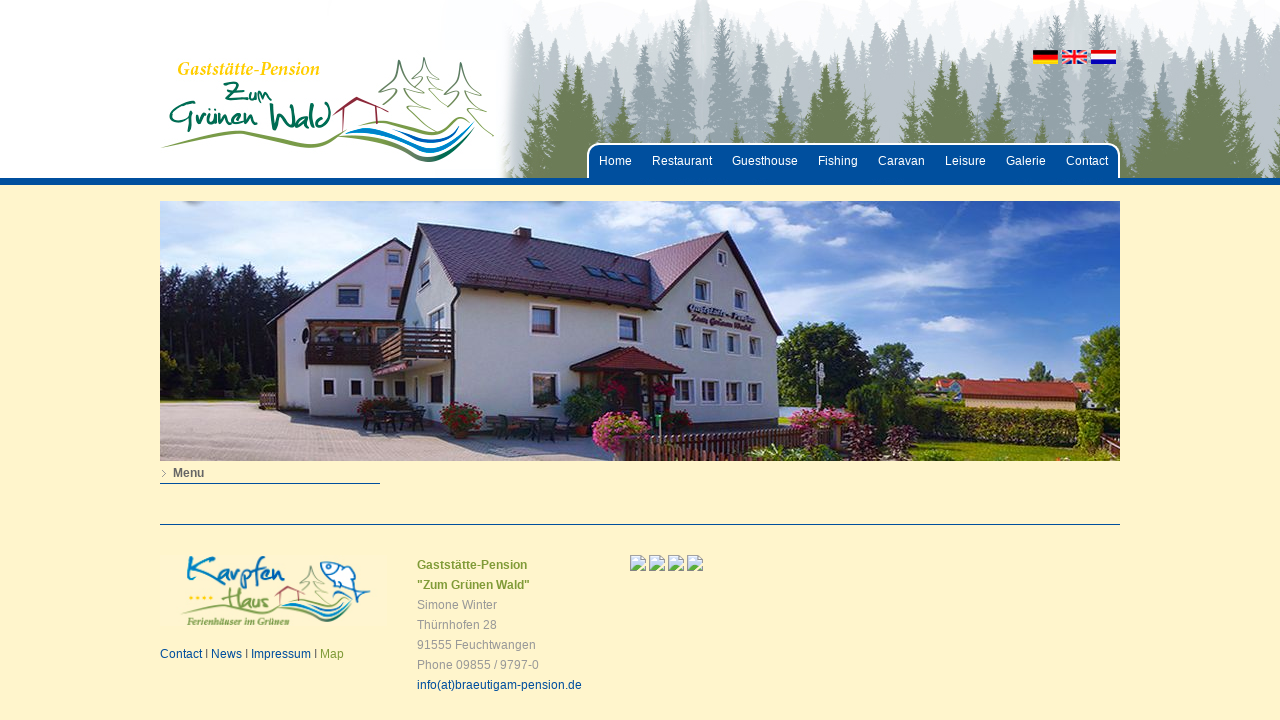

--- FILE ---
content_type: text/html; charset=UTF-8
request_url: https://www.braeutigam-pension.de/en/speisekarte.html
body_size: 13250
content:
<!DOCTYPE html>
<html lang="en">
<head>

      <meta charset="UTF-8">
    <title>Menu - Gaststätte-Pension &#34;Zum Grünen Wald&#34; in Feuchtwangen</title>
    <base href="https://www.braeutigam-pension.de/">

          <meta name="robots" content="index,follow">
      <meta name="description" content="">
      <meta name="generator" content="Contao Open Source CMS">
    
    
    <meta name="viewport" content="width=device-width,initial-scale=1.0">
    <style>#left{width:220px;right:220px}#container{padding-left:220px}</style>
    <link rel="stylesheet" href="assets/css/layout.min.css,responsive.min.css,grid.min.css,reset.min.css,for...-5dc2a598.css">        <script src="assets/js/jquery.min.js-c31f118d.js"></script><link rel="alternate" hreflang="de" href="https://www.braeutigam-pension.de/de/speisekarte.html">
<link rel="alternate" hreflang="x-default" href="https://www.braeutigam-pension.de/de/speisekarte.html">
<link rel="alternate" hreflang="en" href="https://www.braeutigam-pension.de/en/speisekarte.html">
<link rel="alternate" hreflang="nl" href="https://www.braeutigam-pension.de/nl/cafe-restaurant/menu.html">

<script>
  (function(i,s,o,g,r,a,m){i['GoogleAnalyticsObject']=r;i[r]=i[r]||function(){(i[r].q=i[r].q||[]).push(arguments)},i[r].l=1*new Date();a=s.createElement(o),m=s.getElementsByTagName(o)[0];a.async=1;a.src=g;m.parentNode.insertBefore(a,m)})(window,document,'script','https://www.google-analytics.com/analytics.js','ga');
  ga('create', 'UA-48590354-2', 'auto');
      ga('set', 'anonymizeIp', true);
    ga('send', 'pageview');
</script>

<meta name="google-site-verification" content="e1CfERXwB0DfiZgsokOWCdJpdWM-QAJaqHa8tOMEjgA" />
<link rel="icon" type="image/png" href="files/karpfenhaus/favicon/favicon_pension.png" />
<link rel="shortcut icon"  type="image/png" href="files/krapfenhaus/favicon/favicon_pension.png" />
  
</head>
<body id="top">

      
    <div id="wrapper">

                        <header id="header">
            <div class="inside">
              
<a href="https://www.braeutigam-pension.de"><img src="files/karpfenhaus/logo/logo_pension.jpg"></img></a>
<!-- indexer::stop -->
<nav class="mod_navigation block">

  
  <a href="en/speisekarte.html#skipNavigation2" class="invisible">Skip navigation</a>

  
<ul class="level_1">
            <li class="start first"><a href="en/home.html" title="Herzlich Willkommen!" class="start first">Home</a></li>
                <li class="submenu trail"><a href="en/gaststaette.html" title="Herzlich willkommen in unserer Gaststätte und Pension &#34;Zum Grünen Wald&#34;." class="submenu trail" aria-haspopup="true">Restaurant</a>
<ul class="level_2">
            <li class="active first last"><strong class="active first last">Menu</strong></li>
      </ul>
</li>
                <li class="submenu"><a href="en/pension.html" title="Guesthouse" class="submenu" aria-haspopup="true">Guesthouse</a>
<ul class="level_2">
            <li class="first"><a href="en/preise.html" title="prices" class="first">prices</a></li>
                <li><a href="en/buchungsanfrage.html" title="Buchungsanfrage">RESERVATION / INGUIRY</a></li>
                <li class="last"><a href="en/ferienhaeuser.html" title="Holiday home" class="last">Holiday home</a></li>
      </ul>
</li>
                <li><a href="en/angler.html" title="Fishing">Fishing</a></li>
                <li><a href="en/wohnmobil.html" title="Caravan">Caravan</a></li>
                <li class="submenu"><a href="en/freizeit.html" title="Feuchtwangen Freizeit Angeln Wohnmobilstellplatz" class="submenu" aria-haspopup="true">Leisure</a>
<ul class="level_2">
            <li class="first"><a href="en/umgebung.html" title="Surrounding" class="first">Surrounding</a></li>
                <li class="last"><a href="en/angler-194.html" title="Fishing" class="last">Fishing</a></li>
      </ul>
</li>
                <li class="submenu"><a href="en/galerie.html" title="Galerie" class="submenu" aria-haspopup="true">Galerie</a>
<ul class="level_2">
            <li class="first"><a href="en/gaststube.html" title="Restaurant" class="first">Restaurant</a></li>
                <li><a href="en/pension-204.html" title="Guesthouse">Guesthouse</a></li>
                <li><a href="en/angler-205.html" title="Fishing">Fishing</a></li>
                <li><a href="en/umgebung-206.html" title="Surrounding">Surrounding</a></li>
                <li class="last"><a href="en/ferienhaeuser-207.html" title="Holiday home" class="last">Holiday home</a></li>
      </ul>
</li>
                <li class="submenu last"><a href="en/kontakt.html" title="Contact" class="submenu last" aria-haspopup="true">Contact</a>
<ul class="level_2">
            <li class="first"><a href="en/oeffnungszeiten-209.html" title="office hours" class="first">office hours</a></li>
                <li><a href="en/buchungsanfrage-210.html" title="Booking enquiry">Booking enquiry</a></li>
                <li class="last"><a href="en/anfahrt-211.html" title="map" class="last">map</a></li>
      </ul>
</li>
      </ul>

  <span id="skipNavigation2" class="invisible"></span>

</nav>
<!-- indexer::continue -->

<!-- indexer::stop -->
<div class="mod_quicknav block">

        
  
  <form method="post">
    <div class="formbody">
      <input type="hidden" name="FORM_SUBMIT" value="tl_quicknav_56">
      <input type="hidden" name="REQUEST_TOKEN" value="">
      <div class="widget widget-select">
        <label for="ctrl_target" class="invisible">Target page</label>
        <select name="target" id="ctrl_target" class="select">
          <option value="">Quick navigation</option>
                      <option value="en/home.html">Home</option>
                      <option value="en/gaststaette.html">Restaurant</option>
                      <option value="en/speisekarte.html" selected> &nbsp; Menu</option>
                      <option value="en/pension.html">Guesthouse</option>
                      <option value="en/preise.html"> &nbsp; prices</option>
                      <option value="en/buchungsanfrage.html"> &nbsp; RESERVATION / INGUIRY</option>
                      <option value="en/ferienhaeuser.html"> &nbsp; Holiday home</option>
                      <option value="en/angler.html">Fishing</option>
                      <option value="en/wohnmobil.html">Caravan</option>
                      <option value="en/freizeit.html">Leisure</option>
                      <option value="en/umgebung.html"> &nbsp; Surrounding</option>
                      <option value="en/angler-194.html"> &nbsp; Fishing</option>
                      <option value="en/galerie.html">Galerie</option>
                      <option value="en/gaststube.html"> &nbsp; Restaurant</option>
                      <option value="en/pension-204.html"> &nbsp; Guesthouse</option>
                      <option value="en/angler-205.html"> &nbsp; Fishing</option>
                      <option value="en/umgebung-206.html"> &nbsp; Surrounding</option>
                      <option value="en/ferienhaeuser-207.html"> &nbsp; Holiday home</option>
                      <option value="en/kontakt.html">Contact</option>
                      <option value="en/oeffnungszeiten-209.html"> &nbsp; office hours</option>
                      <option value="en/buchungsanfrage-210.html"> &nbsp; Booking enquiry</option>
                      <option value="en/anfahrt-211.html"> &nbsp; map</option>
                  </select>
      </div>
      <div class="widget widget-submit">
        <button type="submit" class="submit">Go</button>
      </div>
    </div>
  </form>


</div>
<!-- indexer::continue -->

<!-- indexer::stop -->
<nav class="mod_changelanguage block">

  
  
<ul class="level_1">
            <li class="lang-de"><a href="https://www.braeutigam-pension.de/de/speisekarte.html" title="Speisekarte" class="lang-de" hreflang="de" aria-label="Go to current page in German">DE</a></li>
                <li class="lang-en active"><strong class="lang-en active">EN</strong></li>
                <li class="lang-nl"><a href="https://www.braeutigam-pension.de/nl/cafe-restaurant/menu.html" title="Menu" class="lang-nl" hreflang="nl" aria-label="Go to current page in Dutch">NL</a></li>
      </ul>

</nav>
<!-- indexer::continue -->            </div>
          </header>
              
      
<div class="custom">
      
<div id="pageimage">
  <div class="inside">
    
<!-- indexer::stop -->
<div class="mod_pageimage block">

        
  
<figure class="image_container">
            

<img src="files/karpfenhaus/cover_images/haus.jpg" width="960" height="260" alt="">

    </figure>


</div>
<!-- indexer::continue -->
  </div>
</div>
  </div>

              <div id="container">

                      <main id="main">
              <div class="inside">
                              </div>
                          </main>
          
                                    <aside id="left">
                <div class="inside">
                  
<!-- indexer::stop -->
<nav class="mod_navigation block">

  
  <a href="en/speisekarte.html#skipNavigation12" class="invisible">Skip navigation</a>

  
<ul class="level_1">
            <li class="active first last"><strong class="active first last">Menu</strong></li>
      </ul>

  <span id="skipNavigation12" class="invisible"></span>

</nav>
<!-- indexer::continue -->
                </div>
              </aside>
                      
                                
        </div>
      
      
                        <footer id="footer">
            <div class="inside">
              
<div class="ce_text block">

        
  
      <p><a title="Wechseln Sie hier zu unseren Ferienhäuser!" href="https://www.karpfenhaus.de" target="_blank"><img title="Wechseln Sie hier zum Karpfenhaus" src="files/karpfenhaus/logo/logo_karpfenhaus_footer.jpg" alt="Wechseln Sie hier zum Karpfenhaus" width="227" height="71"></a></p>
<p><span style="font-size: 11px;"><span style="font-size: 12px;"><a title="Contact" href="en/kontakt.html">Contact</a> I <a title="News" href="en/news.html">News</a> I <a title="Impressum" href="en/impressum.html">Impressum</a> I <span style="color: #809b38;"><a title="map" href="en/anfahrt-211.html"><span style="color: #809b38;">Map</span></a></span></span><a href=""><br></a></span></p>  
  
  

</div>

<div class="ce_text block">

        
  
      <p><span style="color: #809b38;"><strong>Gaststätte-Pension</strong></span><br><span style="color: #809b38;"><strong>&#34;Zum Grünen Wald&#34;</strong></span><br><span style="color: #999999;">Simone Winter</span><br><span style="color: #999999;">Thürnhofen 28</span><br><span style="color: #999999;">91555 Feuchtwangen</span><br><span style="color: #999999;">Phone 09855 / 97</span><span style="color: #999999;">97-0</span><br><span style="color: #c0c0c0;"><a href="&#109;&#97;&#105;&#108;&#116;&#111;&#58;&#105;&#x6E;&#102;&#x6F;&#64;&#x62;&#114;&#x61;&#101;&#x75;&#116;&#x69;&#103;&#x61;&#109;&#x2D;&#112;&#x65;&#110;&#x73;&#105;&#x6F;&#110;&#x2E;&#100;&#x65;">info(at)braeutigam-pension.de</a></span></p>  
  
  

</div>
  

&nbsp;&nbsp;&nbsp;&nbsp;&nbsp; 
<a href="https://www.romantischestrasse.de/" target="blank"><img src="https://www.karpfenhaus.de/files/karpfenhaus/logo/Romantische_Strasse.gif" width="60px"></a>
<a href="https://www.fraenkisches-seenland.de/" target="blank"><img src="https://www.karpfenhaus.de/files/karpfenhaus/logo/Fraenkisches_Seenland.jpg"></a>
<a href="https://www.romantisches-franken.de/" target="blank"><img src="https://www.karpfenhaus.de/files/karpfenhaus/logo/Romantisches_Franken.jpg"></a>

<a href="https://www.facebook.com/pages/Gastst%C3%A4tte-Pension-Zum-Gr%C3%BCnen-Wald/200217143326066" target="blank"><img src="https://www.karpfenhaus.de/files/karpfenhaus/icons/facebook.png" width="30 px"></a>
&nbsp;&nbsp;&nbsp;&nbsp;  
  
            </div>
          </footer>
              
    </div>

      
  
<script src="assets/jquery-ui/js/jquery-ui.min.js?v=1.13.2"></script>
<script>
  jQuery(function($) {
    $(document).accordion({
      // Put custom options here
      heightStyle: 'content',
      header: '.toggler',
      collapsible: true,
      create: function(event, ui) {
        ui.header.addClass('active');
        $('.toggler').attr('tabindex', 0);
      },
      activate: function(event, ui) {
        ui.newHeader.addClass('active');
        ui.oldHeader.removeClass('active');
        $('.toggler').attr('tabindex', 0);
      }
    });
  });
</script>

<script src="assets/colorbox/js/colorbox.min.js?v=1.6.4.2"></script>
<script>
  jQuery(function($) {
    $('a[data-lightbox]').map(function() {
      $(this).colorbox({
        // Put custom options here
        loop: false,
        rel: $(this).attr('data-lightbox'),
        maxWidth: '95%',
        maxHeight: '95%'
      });
    });
  });
</script>
  <script type="application/ld+json">
{
    "@context": "https:\/\/schema.org",
    "@graph": [
        {
            "@type": "WebPage"
        }
    ]
}
</script>
<script type="application/ld+json">
{
    "@context": "https:\/\/schema.contao.org",
    "@graph": [
        {
            "@type": "Page",
            "fePreview": false,
            "groups": [],
            "noSearch": false,
            "pageId": 183,
            "protected": false,
            "title": "Menu"
        }
    ]
}
</script></body>
</html>

--- FILE ---
content_type: text/css
request_url: https://www.braeutigam-pension.de/assets/css/layout.min.css,responsive.min.css,grid.min.css,reset.min.css,for...-5dc2a598.css
body_size: 36346
content:
body,form,figure{margin:0;padding:0}img{border:0}header,footer,nav,section,aside,article,figure,figcaption{display:block}body{font-size:100.01%}select,input,textarea{font-size:99%}#container,.inside{position:relative}#main,#left,#right{float:left;position:relative}#main{width:100%}#left{margin-left:-100%}#right{margin-right:-100%}#footer{clear:both}#main .inside{min-height:1px}.ce_gallery>ul,.content-gallery>ul{margin:0;padding:0;overflow:hidden;list-style:none}.ce_gallery>ul li,.content-gallery>ul li{float:left}.ce_gallery>ul li.col_first,.content-gallery>ul li.col_first{clear:left}.float_left,.media--left>figure{float:left}.float_right,.media--right>figure{float:right}.block{overflow:hidden}.media{display:flow-root}.clear,#clear{height:.1px;font-size:.1px;line-height:.1px;clear:both}.invisible{border:0;clip:rect(0 0 0 0);height:1px;margin:-1px;overflow:hidden;padding:0;position:absolute;width:1px}.custom{display:block}#container:after,.custom:after{content:"";display:table;clear:both}
@media (max-width:767px){#wrapper{margin:0;width:auto}#container{padding-left:0;padding-right:0}#main,#left,#right{float:none;width:auto}#left{right:0;margin-left:0}#right{margin-right:0}}img{max-width:100%;height:auto}.audio_container audio{max-width:100%}.video_container video{max-width:100%;height:auto}.aspect,.responsive{position:relative;height:0}.aspect iframe,.responsive iframe{position:absolute;top:0;left:0;width:100%;height:100%}.aspect--16\:9,.responsive.ratio-169{padding-bottom:56.25%}.aspect--16\:10,.responsive.ratio-1610{padding-bottom:62.5%}.aspect--21\:9,.responsive.ratio-219{padding-bottom:42.8571%}.aspect--4\:3,.responsive.ratio-43{padding-bottom:75%}.aspect--3\:2,.responsive.ratio-32{padding-bottom:66.6666%}
#wrapper{width:960px;margin:0 auto}.grid1,.grid2,.grid3,.grid4,.grid5,.grid6,.grid7,.grid8,.grid9,.grid10,.grid11,.grid12{float:left;margin-left:10px;margin-right:10px;display:inline}.mod_article [class^=ce_],.mod_article [class*=" ce_"],.mod_article [class^=content-],.mod_article [class*=" content-"],.mod_article [class^=mod_],.mod_article [class*=" mod_"]{margin-left:10px;margin-right:10px}.ce_sliderStart>.content-slider{margin-left:0;margin-right:0}.mod_article .mod_newsreader,.mod_article .mod_eventreader{margin-left:0;margin-right:0}.mod_article [class^=layout_]>*,.mod_article [class*=" layout_"]>*,.mod_article [class^=event_]>*,.mod_article [class*=" event_"]>*{margin-left:10px;margin-right:10px}.mod_article.grid1,.mod_article.grid2,.mod_article.grid3,.mod_article.grid4,.mod_article.grid5,.mod_article.grid6,.mod_article.grid7,.mod_article.grid8,.mod_article.grid9,.mod_article.grid10,.mod_article.grid11,.mod_article.grid12{margin-left:0;margin-right:0}#main .inside{overflow:hidden}.grid1{width:60px}.grid2{width:140px}.grid3{width:220px}.grid4{width:300px}.grid5{width:380px}.grid6{width:460px}.grid7{width:540px}.grid8{width:620px}.grid9{width:700px}.grid10{width:780px}.grid11{width:860px}.grid12{width:940px}.mod_article.grid1{width:80px}.mod_article.grid2{width:160px}.mod_article.grid3{width:240px}.mod_article.grid4{width:320px}.mod_article.grid5{width:400px}.mod_article.grid6{width:480px}.mod_article.grid7{width:560px}.mod_article.grid8{width:640px}.mod_article.grid9{width:720px}.mod_article.grid10{width:800px}.mod_article.grid11{width:880px}.mod_article.grid12{width:960px}.offset1{margin-left:90px!important}.offset2{margin-left:170px!important}.offset3{margin-left:250px!important}.offset4{margin-left:330px!important}.offset5{margin-left:410px!important}.offset6{margin-left:490px!important}.offset7{margin-left:570px!important}.offset8{margin-left:650px!important}.offset9{margin-left:730px!important}.offset10{margin-left:810px!important}.offset11{margin-left:890px!important}.offset12{margin-left:970px!important}.mod_article.offset1{margin-left:80px!important}.mod_article.offset2{margin-left:160px!important}.mod_article.offset3{margin-left:240px!important}.mod_article.offset4{margin-left:320px!important}.mod_article.offset5{margin-left:400px!important}.mod_article.offset6{margin-left:480px!important}.mod_article.offset7{margin-left:560px!important}.mod_article.offset8{margin-left:640px!important}.mod_article.offset9{margin-left:720px!important}.mod_article.offset10{margin-left:800px!important}.mod_article.offset11{margin-left:880px!important}.mod_article.offset12{margin-left:960px!important}@media (min-width:768px) and (max-width:979px){#wrapper{width:744px}.grid1{width:42px}.grid2{width:104px}.grid3{width:166px}.grid4{width:228px}.grid5{width:290px}.grid6{width:352px}.grid7{width:414px}.grid8{width:476px}.grid9{width:538px}.grid10{width:600px}.grid11{width:662px}.grid12{width:724px}.mod_article.grid1{width:62px}.mod_article.grid2{width:124px}.mod_article.grid3{width:186px}.mod_article.grid4{width:248px}.mod_article.grid5{width:310px}.mod_article.grid6{width:372px}.mod_article.grid7{width:434px}.mod_article.grid8{width:496px}.mod_article.grid9{width:558px}.mod_article.grid10{width:620px}.mod_article.grid11{width:682px}.mod_article.grid12{width:744px}.offset1{margin-left:72px!important}.offset2{margin-left:134px!important}.offset3{margin-left:196px!important}.offset4{margin-left:258px!important}.offset5{margin-left:320px!important}.offset6{margin-left:382px!important}.offset7{margin-left:444px!important}.offset8{margin-left:506px!important}.offset9{margin-left:568px!important}.offset10{margin-left:630px!important}.offset11{margin-left:692px!important}.offset12{margin-left:754px!important}.mod_article.offset1{margin-left:62px!important}.mod_article.offset2{margin-left:124px!important}.mod_article.offset3{margin-left:186px!important}.mod_article.offset4{margin-left:248px!important}.mod_article.offset5{margin-left:310px!important}.mod_article.offset6{margin-left:372px!important}.mod_article.offset7{margin-left:434px!important}.mod_article.offset8{margin-left:496px!important}.mod_article.offset9{margin-left:558px!important}.mod_article.offset10{margin-left:620px!important}.mod_article.offset11{margin-left:682px!important}.mod_article.offset12{margin-left:744px!important}}@media (max-width:767px){#wrapper{width:auto}.grid1,.grid2,.grid3,.grid4,.grid5,.grid6,.grid7,.grid8,.grid9,.grid10,.grid11,.grid12{float:none!important;display:block!important;width:auto!important}.offset1,.offset2,.offset3,.offset4,.offset5,.offset6,.offset7,.offset8,.offset9,.offset10,.offset11,.offset12{margin-left:10px!important}}
header,footer,nav,section,aside,main,article,figure,figcaption{display:block}body,div,h1,h2,h3,h4,h5,h6,p,blockquote,pre,code,ol,ul,li,dl,dt,dd,figure,table,th,td,form,fieldset,legend,input,textarea{margin:0;padding:0}table{border-spacing:0;border-collapse:collapse}caption,th,td{text-align:left;text-align:start;vertical-align:top}abbr,acronym{font-variant:normal;border-bottom:1px dotted #666;cursor:help}blockquote,q{quotes:none}fieldset,img,iframe{border:0}ul{list-style-type:none}sup{vertical-align:text-top}sub{vertical-align:text-bottom}del{text-decoration:line-through}ins{text-decoration:none}body{font:12px/1 "Lucida Grande","Lucida Sans Unicode",Verdana,sans-serif;color:#000}input,button,textarea,select{font-family:inherit;font-size:99%;font-weight:inherit}pre,code{font-family:Monaco,monospace}h1,h2,h3,h4,h5,h6{font-size:100%;font-weight:400}h1{font-size:1.8333em}h2{font-size:1.6667em}h3{font-size:1.5em}h4{font-size:1.3333em}table{font-size:inherit}caption,th{font-weight:700}a{color:#00f}h1,h2,h3,h4,h5,h6{margin-top:1em}h1,h2,h3,h4,h5,h6,p,pre,blockquote,table,ol,ul,form{margin-bottom:12px}
legend{width:100%;display:block;font-weight:700;border:0}input[type=text],input[type=password],input[type=date],input[type=datetime],input[type=email],input[type=number],input[type=search],input[type=tel],input[type=time],input[type=url],input:not([type]),textarea{width:100%;display:inline-block;padding:3px 6px;background:#fff;border:1px solid #ccc;-moz-border-radius:3px;-webkit-border-radius:3px;border-radius:3px;-moz-box-shadow:inset 0 1px 1px #eee;-webkit-box-shadow:inset 0 1px 1px #eee;box-shadow:inset 0 1px 1px #eee;-moz-transition:all .15s linear;-webkit-transition:all .15s linear;-o-transition:all .15s linear;transition:all .15s linear;-moz-box-sizing:border-box;-webkit-box-sizing:border-box;box-sizing:border-box}input[type=text]:focus,input[type=password]:focus,input[type=date]:focus,input[type=datetime]:focus,input[type=email]:focus,input[type=number]:focus,input[type=search]:focus,input[type=tel]:focus,input[type=time]:focus,input[type=url]:focus,input:not([type]):focus,textarea:focus{outline:0;background:#fcfcfc;border-color:#bbb}input[type=file]{cursor:pointer}select,input[type=file]{display:block}form button,input[type=file],input[type=image],input[type=submit],input[type=reset],input[type=button],input[type=radio],input[type=checkbox]{width:auto}textarea,select[multiple],select[size]{height:auto}input[type=radio],input[type=checkbox]{margin:0 3px 0 0}input[type=radio],input[type=checkbox],label{vertical-align:middle}input[disabled],select[disabled],textarea[disabled],input[readonly],select[readonly],textarea[readonly]{cursor:not-allowed;background:#eee}input[type=radio][disabled],input[type=checkbox][disabled],input[type=radio][readonly],input[type=checkbox][readonly]{background:0 0}form button,input[type=submit],.button{display:inline-block;padding:4px 15px 4px 14px;margin-bottom:0;text-align:center;vertical-align:middle;line-height:16px;font-size:11px;color:#000;cursor:pointer;border:1px solid #ccc;-moz-border-radius:3px;-webkit-border-radius:3px;border-radius:3px;background-color:#ececec;background-image:-moz-linear-gradient(top,#fff,#ececec);background-image:-webkit-linear-gradient(top,#fff,#ececec);background-image:-ms-linear-gradient(top,#fff,#ececec);background-image:-o-linear-gradient(top,#fff,#ececec);background-image:linear-gradient(to bottom,#fff,#ececec);background-repeat:repeat-x;-moz-transition:background .15s linear;-webkit-transition:background .15s linear;-o-transition:background .15s linear;transition:background .15s linear}form button:hover,input[type=submit]:hover,.button:hover{text-decoration:none;background-position:0 -15px!important}form button:active,input[type=submit]:active,.button:active{background-color:#e6e6e6;background-position:0 -30px!important}form button.blue,input[type=submit].blue,.button.blue{background-color:#2f96b4;background-image:-moz-linear-gradient(top,#5bc0de,#2f96b4);background-image:-webkit-linear-gradient(top,#5bc0de,#2f96b4);background-image:-ms-linear-gradient(top,#5bc0de,#2f96b4);background-image:-o-linear-gradient(top,#5bc0de,#2f96b4);background-image:linear-gradient(to bottom,#5bc0de,#2f96b4);border-color:#2f96b4;color:#fff}form button.blue:active,input[type=submit].blue:active,.button.blue:active{background-color:#2e95b3}form button.green,input[type=submit].green,.button.green{background-color:#51a351;background-image:-moz-linear-gradient(top,#62c462,#51a351);background-image:-webkit-linear-gradient(top,#62c462,#51a351);background-image:-ms-linear-gradient(top,#62c462,#51a351);background-image:-o-linear-gradient(top,#62c462,#51a351);background-image:linear-gradient(to bottom,#62c462,#51a351);border-color:#51a351;color:#fff}form button.green:active,input[type=submit].green:active,.button.green:active{background-color:#4f9f4f}form button.orange,input[type=submit].orange,.button.orange{background-color:#f89406;background-image:-moz-linear-gradient(top,#fbb450,#f89406);background-image:-webkit-linear-gradient(top,#fbb450,#f89406);background-image:-ms-linear-gradient(top,#fbb450,#f89406);background-image:-o-linear-gradient(top,#fbb450,#f89406);background-image:linear-gradient(to bottom,#fbb450,#f89406);border-color:#f89406;color:#fff}form button.orange:active,input[type=submit].orange:active,.button.orange:active{background-color:#f28f04}form button.red,input[type=submit].red,.button.red{background-color:#bd362f;background-image:-moz-linear-gradient(top,#ee5f5b,#bd362f);background-image:-webkit-linear-gradient(top,#ee5f5b,#bd362f);background-image:-ms-linear-gradient(top,#ee5f5b,#bd362f);background-image:-o-linear-gradient(top,#ee5f5b,#bd362f);background-image:linear-gradient(to bottom,#ee5f5b,#bd362f);border-color:#bd362f;color:#fff}form button.red:active,input[type=submit].red:active,.button.red:active{background-color:#be322b}.widget{margin-bottom:12px}.widget>label{display:block;margin-bottom:6px;font-weight:700}.inline-form .widget{display:inline-block;margin-bottom:0;vertical-align:middle}.horizontal-form .widget:after{content:"";display:table;clear:both}.horizontal-form .widget>label{width:20%;float:left;padding:3px 2% 0 0;text-align:right}.horizontal-form .widget>input,.horizontal-form .widget>textarea{width:78%;float:left}.horizontal-form .widget>fieldset{margin-left:20%}
#colorbox,#cboxOverlay,#cboxWrapper{position:absolute;top:0;left:0;z-index:9999;overflow:hidden;-webkit-transform:translate3d(0,0,0)}#cboxWrapper{max-width:none}#cboxOverlay{position:fixed;width:100%;height:100%}#cboxMiddleLeft,#cboxBottomLeft{clear:left}#cboxContent{position:relative}#cboxLoadedContent{overflow:auto;-webkit-overflow-scrolling:touch}#cboxTitle{margin:0}#cboxLoadingOverlay,#cboxLoadingGraphic{position:absolute;top:0;left:0;width:100%;height:100%}#cboxPrevious,#cboxNext,#cboxClose,#cboxSlideshow{cursor:pointer}.cboxPhoto{float:left;margin:auto;border:0;display:block;max-width:none;-ms-interpolation-mode:bicubic}.cboxIframe{width:100%;height:100%;display:block;border:0;padding:0;margin:0}#colorbox,#cboxContent,#cboxLoadedContent{box-sizing:content-box;-moz-box-sizing:content-box;-webkit-box-sizing:content-box}#cboxOverlay{background:#000;opacity:.9;filter:alpha(opacity = 90)}#colorbox{outline:0}#cboxContent{margin-top:20px;background:#000}.cboxIframe{background:#fff}#cboxError{padding:50px;border:1px solid #ccc}#cboxLoadedContent{border:5px solid #000;background:#fff}#cboxTitle{position:absolute;top:-20px;left:0;color:#ccc}#cboxCurrent{position:absolute;top:-20px;right:0;color:#ccc}#cboxLoadingGraphic{background:url(../../assets/colorbox/images/loading.gif) no-repeat center center}#cboxPrevious,#cboxNext,#cboxSlideshow,#cboxClose{border:0;padding:0;margin:0;overflow:visible;width:auto;background:0 0}#cboxPrevious:active,#cboxNext:active,#cboxSlideshow:active,#cboxClose:active{outline:0}#cboxSlideshow{position:absolute;top:-20px;right:90px;color:#fff}#cboxPrevious{position:absolute;top:50%;left:5px;margin-top:-32px;background:url(../../assets/colorbox/images/controls.png) no-repeat top left;width:28px;height:65px;text-indent:-9999px}#cboxPrevious:hover{background-position:bottom left}#cboxNext{position:absolute;top:50%;right:5px;margin-top:-32px;background:url(../../assets/colorbox/images/controls.png) no-repeat top right;width:28px;height:65px;text-indent:-9999px}#cboxNext:hover{background-position:bottom right}#cboxClose{position:absolute;top:5px;right:5px;display:block;background:url(../../assets/colorbox/images/controls.png) no-repeat top center;width:38px;height:19px;text-indent:-9999px}#cboxClose:hover{background-position:bottom center}
/* wrapper_border_radius.css */

/* color.css */
a{color:#809b38}#footer .mod_navigation ul li.active,#footer .mod_navigation ul li a:hover{background-color:#809b38}
@media (max-width:980px){
/* basic_style_mobile_max_980.css */
#wrapper{}#container{width:100%;float:none;clear:both;margin:0;padding:30px 0 0}#main .inside{padding-left:0}#left,#right{width:100%;left:0;clear:both;margin:0;padding:0}#left .inside,#right .inside{margin:30px 0 0;padding:30px 0 0;border-top:1px solid #809b38}#footer{margin-top:30px}.pdf_link,.mod_caroufredsel figcaption,.mod_caroufredsel h1,#styleswitcher,#header map{display:none !important}#main .inside h1,#main .inside h2,#main .inside h3,#main .inside h4,#main .inside h5,#main .inside h6{margin-top:0;padding-right:0}#footer .ce_text{width:100%;position:relative;clear:both;display:block;margin:0 0 30px;padding:0 0 20px;border-bottom:1px solid #809b38;line-height:20px}
}
@media (max-width:767px){
/* basic_style_mobile_max_767.css */
body{margin:0;padding:0}#wrapper{border-radius:0px !important}#header .mod_navigation,.hotline{display:none}#header .mod_quicknav{display:block;margin-top:30px;margin-bottom:20px}#header .mod_quicknav .select{position:relative;float:left;display:block;margin:0}#header .mod_quicknav .submit{position:relative;float:left;display:block;margin-left:13px;padding:0 12px}.mod_coverpicture{margin-top:30px}#slider,.mod_caroufredsel{margin-top:5px}.caroufredsel_pagi{display:none !important}
}
/* basic_style_pension.css */
body{padding-top:30px;padding-bottom:30px;background:rgba(255,208,0,.2) url("../../files/karpfenhaus/background/hintergrund_oben_pension.jpg") center top no-repeat;color:#666;-webkit-font-smoothing: antialiased;-webkit-text-size-adjust: 100%;-background-attachment:fixed}h1,h2,h3,h4,h5,h6{line-height:1.3em;color:#809b38}a{text-decoration:none;color:#004f9e}a:hover{text-decoration:underline}blockquote{padding-left:70px;background-image:url("../../files/karpfenhaus/img/blockquote.png");background-position:left top;background-repeat:no-repeat;color:#9c9c9c}p.warning{padding:20px 20px 20px 50px;background:#f00 url("../../files/karpfenhaus/img/format_icon.png") left center no-repeat;border:1px solid #809b38;font-weight:bold;color:#fff}p.confirmation{padding:20px 20px 20px 50px;background:#3c0 url("../../files/karpfenhaus/img/format_icon.png") left center no-repeat;font-weight:bold;color:#fff}p.information{padding:20px 20px 20px 50px;background:#39f url("../../files/karpfenhaus/img/format_icon.png") left center no-repeat;font-weight:bold;color:#fff}.mod_article>*{margin-right:0;margin-left:0}table{margin-bottom:0}.mod_article *[class*="ce_"],.mod_article *[class*="mod_"],.mod_article *[class*="layout_"]>*,.mod_article *[class*="event_"]>*{margin-right:0;margin-left:0}.line{width:100%;height:1px;position:relative;display:inline-block;margin:20px 0;border-top:1px solid #004f9e}.clear{position:relative;clear:both;display:block}#wrapper{padding-right:10px;padding-left:10px}#header{padding-top:20px}#header .inside{padding-bottom:30px}#header .mod_logo{position:absolute;float:left}#header .hotline{float:right;margin:0 0 20px}#header .mod_navigation{position:relative;overflow:visible;float:right;display:block;padding-top:93px;color:#fff}#header .mod_navigation ul.level_1{position:relative;float:right;display:block;margin:0;padding:10px 0 1px;background-color:#004F9E;border-top:2px solid #fff;border-right:2px solid #fff;border-left:2px solid #fff;border-top-left-radius:12px;border-top-right-radius:12px;font-size:12px;color:#fff;list-style-type:none}#header .mod_navigation ul.level_1 li{position:relative;float:left;display:block;margin:0;padding:0 10px 10px}#header .mod_navigation ul.level_1 li.active,#header .mod_navigation ul.level_1 li:hover{padding-bottom:10px;background-image:url("../../files/karpfenhaus/nav/active_pension.jpg");background-position:center bottom;background-repeat:no-repeat}#header .mod_navigation ul.level_1 li a{text-decoration:none;color:#fff}#header .mod_navigation ul.level_2,#header .mod_navigation ul.level_3,#header .mod_navigation ul.level_4{position:absolute;display:none;padding:20px;text-align:left;background-color:#004F9E;-webkit-box-shadow:0 0 1px 1px rgba(0,0,0,.1);box-shadow:0 0 1px 1px rgba(0,0,0,.1);border:2px solid #fff;border-radius:12px;line-height:20px;text-decoration:none;color:#fff;z-index:100}#header .mod_navigation ul.level_1 li:hover ul.level_2,#header .mod_navigation ul.level_2 li:hover ul.level_3,#header .mod_navigation ul.level_3 li:hover ul.level_4{display:block}#header .mod_navigation ul.level_2 li,#header .mod_navigation ul.level_2 li:hover,#header .mod_navigation ul.level_2 li.active{float:none;margin:0;padding:0;white-space:nowrap;background-image:url("../../files/karpfenhaus/nav/transparent.gif");background-position:left bottom;background-repeat:no-repeat;border:0px;font-size:12px;text-decoration:none;color:#fff;text-transform:none}#header .mod_navigation ul.level_2 li.active{padding:4px;background-color:#004F9E}#header .mod_navigation ul.level_2 li a{min-width:130px;position:relative;display:block;padding:4px;white-space:nowrap;border-bottom:0px solid #f0f0f0;font-size:12px;text-decoration:none;color:#fff;text-transform:none}#header .mod_navigation ul.level_2 li.last a{border-bottom:0px}#header .mod_navigation ul.level_2 li a:hover{color:#ffd000}#header .mod_navigation ul.level_2{left:0;top:20px}#header .mod_navigation ul.level_2 li ul{left:100px;top:0}.mod_quicknav{display:none}#header #slider{position:relative;clear:both;display:block}.mod_caroufredsel{overflow:hidden;margin:25px 0 0}.caroufredsel .ce_image{position:relative;display:block;border:1em solid #004f9e;border-radius:12px}.caroufredsel .ce_image h1,.caroufredsel .ce_image h2,.caroufredsel .ce_image h3,.caroufredsel .ce_image h4,.caroufredsel .ce_image h5{width:300px;right:0;top:161px;position:absolute;overflow:hidden;padding:30px 30px 3px;background-color:rgba(128,155,56,.8);border-top-left-radius:12px;font-size:20px;color:#fff;font-weight:normal}.caroufredsel .ce_image .caption{right:0;top:240px;position:absolute;overflow:hidden;display:block;padding:0 30px 30px;background-color:rgba(128,155,56,.8);border-bottom-left-radius:12px;font-size:12px;line-height:20px;color:#fff;width:300px !important}.caroufredsel_navi{display:none}.caroufredsel_pagi{left:20px;top:45px;position:absolute;display:block;z-index:100}.caroufredsel_pagi a span{display:none}.caroufredsel_pagi a{width:6px;height:6px;position:relative;float:left;display:block;margin-right:5px;background-color:#fff;border:3px solid #fff;border-radius:6px}.caroufredsel_pagi a.selected{background-color:#809b38}body.start .mod_coverpicture{display:none}.mod_coverpicture{position:relative;overflow:hidden;clear:both;display:block;margin:50px 0 0;border:4px solid #004f9e;border-radius:12px;border-spacing:0px}.mod_coverpicture map{width:180px;height:252px;bottom:3px;left:0;top:0;position:absolute;padding:40px 20px 0;background-color:rgba(128,155,56,.8);line-height:20px;color:#fff}.mod_coverpicture map h1{font-size:20px;line-height:24px;color:#fff}.mod_coverpicture figure{line-hight:0px}#container{padding-bottom:20px;line-height:20px}#container img{border:1px solid #004f9e;border-radius:10px}#left{}aside .inside h1,aside .inside h2,aside .inside h3{margin-top:0}#main{}#main .inside{padding-left:30px}#main h1{padding-bottom:19px;border-bottom:1px solid #809b38}#main .inside h1,#main .inside h2,#main .inside h3,#main .inside h4,#main .inside h5,#main .inside h6{margin-top:0;padding-right:120px}#main .ce_text ul{padding-left:16px;list-style-type:disc}#main .ce_text ol{padding-left:21px;list-style-type:decimal}#main .image_container{overflow:hidden;float:left;margin-right:10px;margin-bottom:10px}#main .ce_gallery{overflow:hidden;float:left}aside .ce_text{margin:0 0 30px;padding:10px;border:1px solid #004f9e;border-radius:10px}.mod_article{margin:0;padding:0}.ce_accordion{margin-bottom:1px}.ce_accordion .toggler{padding:4px 4px 4px 10px;background:#e8e8e8 url("../../files/karpfenhaus/img/accordion_bg.png") right center no-repeat;font-size:12px;line-height:20px;font-weight:bold;cursor:pointer;outline:none !important}.ce_accordion .toggler:hover{background-color:#e3e3e3}.ce_accordion .ui-accordion-header-active{background-image:url("../../files/karpfenhaus/img/accordion_bg_active.png");background-repeat:no-repeat}.ce_accordion .accordion{padding:30px;background-color:#fafafa}.pdf_link{right:0;top:0;position:absolute}#footer{}#footer .inside{padding-top:30px;border-top:1px solid #004f9e}#footer .ce_text{position:relative;float:left;display:block;margin-right:30px;margin-left:0;line-height:20px}#footer .mod_navigation{width:190px;position:relative;float:left;display:block;margin:0}#footer .mod_navigation h1{margin-top:3px;margin-bottom:15px;padding-top:0;font-size:12px;font-weight:bold;color:#666}#footer .mod_navigation ul li{position:relative;float:left;display:block}#footer .mod_navigation ul li a{position:relative;display:inline-block;margin-right:2px;margin-bottom:2px;padding:3px 5px;background-color:#999;text-decoration:none;color:#fff}#footer .mod_navigation ul li.active{margin-right:2px;margin-bottom:2px;padding:3px 5px;background-color:#c00;text-decoration:none;color:#fff}#footer .mod_navigation ul li a:hover{background-color:#c00}aside .mod_navigation{position:relative;display:block;margin-bottom:20px}aside .mod_navigation ul{margin-bottom:0;padding-bottom:0;padding-left:13px;border-bottom:1px solid #004f9e;list-style-image:url("../../files/karpfenhaus/img/arrow.png")}aside .mod_navigation ul.level_2,aside .mod_navigation ul.level_3,aside .mod_navigation ul.level_4{border:0px}aside .mod_navigation li a{width:100%;position:relative;display:inline-block;margin:0 0 0 -13px;padding:4px 0 4px 13px;border-top:1px solid #004f9e}aside .mod_navigation li span{width:100%;position:relative;display:inline-block;margin:0 0 0 -13px;padding:4px 0 4px 13px;border-top:1px solid #004f9e}.mod_newslist .layout_simple{margin-bottom:10px;padding-bottom:10px;border-bottom:1px solid #004f9e}.mod_newslist .layout_simple time{position:relative;float:none;clear:both;display:block;color:#333}.mod_newslist .layout_simple a{font-size:14px}.mod_newslist .layout_short,.mod_newsarchive .layout_short{margin-bottom:20px;border-bottom:1px solid #004f9e;color:#333}.mod_newslist .last,.mod_newsarchive .last{border-bottom:0px}.mod_newslist p.info,.mod_newsarchive p.info{margin-bottom:10px;font-size:7pt;color:#bcbcbc}.mod_newslist p.more{margin-top:-11px;padding-bottom:7px}.mod_newsarchive h1{padding-bottom:16px;border-bottom:1px solid #004f9e}.mod_newslist .layout_latest h2{font-size:18px}.pagination{padding-top:16px;border-top:1px solid #004f9e}.pagination p{position:relative;float:left;display:inline}.pagination ul{position:relative;float:left;display:inline;margin-left:20px}.pagination ul li{float:left;margin-right:10px;padding-left:10px;border-left:1px solid #004f9e}.mod_newsmenu{margin-right:0;margin-left:0}.mod_newsreader .layout_full h1,.mod_newsreader .layout_full h2,.mod_newsreader .layout_full h3,.mod_newsreader .layout_full h4,.mod_newsreader .layout_full h5,.mod_newsreader .layout_full h6{margin-top:10px}.ce_comments{position:relative;display:block;margin-top:30px}.ce_comments label{position:relative;display:inline-block}.ce_comments span.captcha_text{display:inline-block !important}.ce_comments span.captcha_text,.ce_comments .textarea{margin-bottom:0px !important}.ce_comments label.invisible{width:100%;height:20px;bottom:0;left:0;right:0;top:0;display:inline-block}.ce_comments .widget{margin-bottom:20px}.ce_comments .form{position:relative;display:block;margin-top:40px}.ce_comments input{margin:0px !important}.ce_comments h2{margin-top:20px;padding-top:10px;border-top:1px solid #e8e8e8}aside .mod_calendar{margin:0}.minicalendar,.minicalendar table{width:100%;table-layout:fixed}.minicalendar thead .current{padding-top:4px;padding-bottom:4px;color:#fff}.minicalendar thead a{width:100%;display:inline-block;padding-top:4px;padding-bottom:4px;background-color:#696969;color:#fff}.minicalendar thead a:hover{background-color:#787878;text-decoration:none}.minicalendar thead{background-color:#383838}.minicalendar thead .label{padding-top:2px;padding-bottom:2px;background:-moz-linear-gradient(top,#f8f8f8 0%,#f1f1f1 100%);background:-webkit-linear-gradient(top,#f8f8f8 0%,#f1f1f1 100%);background:-o-linear-gradient(top,#f8f8f8 0%,#f1f1f1 100%);background:-ms-linear-gradient(top,#f8f8f8 0%,#f1f1f1 100%);background:linear-gradient(to bottom,#f8f8f8 0%,#f1f1f1 100%);-pie-background:linear-gradient(top,#f8f8f8 0%,#f1f1f1 100%);font-weight:normal}.minicalendar td,.minicalendar th{text-align:center}.minicalendar .days{padding-top:4px;padding-bottom:4px;text-align:center;background-color:#e7e7e7;background:-moz-linear-gradient(top,#eeeeee 20%,#dedede 100%);background:-webkit-linear-gradient(top,#eeeeee 20%,#dedede 100%);background:-o-linear-gradient(top,#eeeeee 20%,#dedede 100%);background:-ms-linear-gradient(top,#eeeeee 20%,#dedede 100%);background:linear-gradient(to bottom,#eeeeee 20%,#dedede 100%);-pie-background:linear-gradient(top,#eeeeee 20%,#dedede 100%);-webkit-box-shadow:0 0 #fff;box-shadow:0 0 #fff;border-top:1px solid #d0d0d0;border-right:1px solid #d0d0d0;border-bottom:0px solid #d0d0d0;border-left:1px solid #d0d0d0}.minicalendar .days:hover{background:-moz-linear-gradient(top,#f9f9f9 20%,#ececec 100%);background:-webkit-linear-gradient(top,#f9f9f9 20%,#ececec 100%);background:-o-linear-gradient(top,#f9f9f9 20%,#ececec 100%);background:-ms-linear-gradient(top,#f9f9f9 20%,#ececec 100%);background:linear-gradient(to bottom,#f9f9f9 20%,#ececec 100%);-pie-background:linear-gradient(top,#f9f9f9 20%,#ececec 100%)}.minicalendar td.col_first{border-top:1px solid #d0d0d0;border-right:1px solid #d0d0d0;border-bottom:0px solid #d0d0d0;border-left:0px solid #d0d0d0}.minicalendar .today{background:-moz-linear-gradient(top,#f9f9f9 20%,#ececec 100%);background:-webkit-linear-gradient(top,#f9f9f9 20%,#ececec 100%);background:-o-linear-gradient(top,#f9f9f9 20%,#ececec 100%);background:-ms-linear-gradient(top,#f9f9f9 20%,#ececec 100%);background:linear-gradient(to bottom,#f9f9f9 20%,#ececec 100%);-pie-background:linear-gradient(top,#f9f9f9 20%,#ececec 100%)}.mod_calendar{width:100%}table.calendar{width:100%}.calendar thead,.calendar thead tr{width:100%}.calendar thead a{color:#fff}.calendar thead .head{background-color:#383838;color:#fff}.calendar thead .current{padding-top:4px;padding-bottom:4px}.calendar thead a{width:100%;display:inline-block;padding-top:4px;padding-bottom:4px;background-color:#696969}.calendar thead a:hover{background-color:#787878;text-decoration:none}.calendar thead .label{padding-top:2px;padding-bottom:2px;background:-moz-linear-gradient(top,#f8f8f8 0%,#f1f1f1 100%);background:-webkit-linear-gradient(top,#f8f8f8 0%,#f1f1f1 100%);background:-o-linear-gradient(top,#f8f8f8 0%,#f1f1f1 100%);background:-ms-linear-gradient(top,#f8f8f8 0%,#f1f1f1 100%);background:linear-gradient(to bottom,#f8f8f8 0%,#f1f1f1 100%);-pie-background:linear-gradient(top,#f8f8f8 0%,#f1f1f1 100%);font-weight:normal}.calendar td,.calendar th{text-align:center}.calendar tbody{width:100%}.calendar tbody tr{width:100%}.calendar .days{width:14%;height:9em;overflow:hidden;text-align:center;background-color:#ed0e0e;background:-moz-linear-gradient(top,#eeeeee 20%,#dedede 100%);background:-webkit-linear-gradient(top,#eeeeee 20%,#dedede 100%);background:-o-linear-gradient(top,#eeeeee 20%,#dedede 100%);background:-ms-linear-gradient(top,#eeeeee 20%,#dedede 100%);background:linear-gradient(to bottom,#eeeeee 20%,#dedede 100%);-pie-background:linear-gradient(top,#eeeeee 20%,#dedede 100%);-webkit-box-shadow:0 0 #fff;box-shadow:0 0 #fff;border-top:1px solid #d0d0d0;border-right:1px solid #d0d0d0;border-bottom:0px solid #d0d0d0;border-left:1px solid #d0d0d0}.calendar .days:hover{background:-moz-linear-gradient(top,#f9f9f9 20%,#ececec 100%);background:-webkit-linear-gradient(top,#f9f9f9 20%,#ececec 100%);background:-o-linear-gradient(top,#f9f9f9 20%,#ececec 100%);background:-ms-linear-gradient(top,#f9f9f9 20%,#ececec 100%);background:linear-gradient(to bottom,#f9f9f9 20%,#ececec 100%);-pie-background:linear-gradient(top,#f9f9f9 20%,#ececec 100%)}.calendar .days .header{position:relative;text-align:center;background-color:#8c8c8c;color:#fff}.calendar .event{height:15px;position:relative;overflow:hidden;margin:3px 4px;padding-bottom:2px;text-align:left;border-bottom:1px solid #b0b0b0;line-height:15px}.calendar td.col_first{border-top:1px solid #d0d0d0;border-right:1px solid #d0d0d0;border-bottom:0px solid #d0d0d0;border-left:0px solid #d0d0d0}.calendar .today{background:-moz-linear-gradient(top,#f9f9f9 20%,#ececec 100%);background:-webkit-linear-gradient(top,#f9f9f9 20%,#ececec 100%);background:-o-linear-gradient(top,#f9f9f9 20%,#ececec 100%);background:-ms-linear-gradient(top,#f9f9f9 20%,#ececec 100%);background:linear-gradient(to bottom,#f9f9f9 20%,#ececec 100%);-pie-background:linear-gradient(top,#f9f9f9 20%,#ececec 100%)}.mod_eventlist{}.mod_eventlist .header{padding:4px 10px;background-color:#e9e9e9;font-weight:bold;color:#333}.mod_eventlist h2{margin-top:10px !important}.mod_eventlist .event{border-bottom:1px solid #e9e9e9}.mod_eventlist .last{border-bottom:0px}.formbody{}span.mandatory{margin-left:3px;color:#c00}p.error{margin:0;padding:0;color:#c00}.formbody label{font-weight:bold}.formbody input.radio{margin-left:1px}.formbody br{display:none}.formbody .text,.formbody .textarea,.formbody .select,.formbody .checkbox_container,.formbody .radio_container,.formbody .upload,.formbody .captcha_text,.formbody .submit{margin-bottom:20px;margin-left:10px}.formbody span.captcha_text{display:block}.mod_dlh_googlemaps,.dlh_googlemaps,.dlh_googlemaps iframe{position:relative;float:left;display:block;border:1px solid #004f9e;border-radius:12px}.mod_sitemap ul{margin-bottom:0;padding-bottom:0}.mod_sitemap ul.level_2,.mod_sitemap ul.level_3,.mod_sitemap ul.level_4,.mod_sitemap ul.level_5{padding-left:14px}.mod_sitemap ul.level_1 a{font-weight:bold}.mod_sitemap ul.level_2 a{background-color:#fff;font-weight:normal}.mod_sitemap ul li a{width:100%;position:relative;display:inline-block;padding-top:6px;padding-bottom:4px;padding-left:14px;background-image:url("../../files/karpfenhaus/img/sitemap_a_list_icon.png");background-position:left center;background-repeat:no-repeat;border-top:1px solid #e8e8e8;list-style-type:circle}.mod_sitemap ul li a:hover{background-color:#fafafa;text-decoration:none}body.start aside .mod_search{display:none}aside .mod_search{display:block;margin-top:2px;margin-bottom:10px;white-space:nowrap}.mod_search input.text{margin-bottom:10px;padding:4px 4px 4px 0;border:1px solid #e8e8e8;border-radius:3px;appearance:none;-webkit-appearance:none}aside .mod_search input.text{width:154px;position:relative;float:left;display:block;margin-right:10px;margin-left:0}.mod_search .formbody .submit{margin-bottom:10px;padding:4px 6px}aside .mod_search .formbody{white-space:nowrap}aside .mod_search .formbody .submit{float:left;padding:3px 6px}.mod_search .header,.mod_search .radio_container{padding-top:20px;border-top:1px solid #e8e8e8}.mod_search .radio_container label{padding-right:20px}.mod_faqlist ul{margin-top:20px;border-top:1px solid #e8e8e8}.mod_faqlist ul li a{width:100%;position:relative;display:inline-block;padding-top:4px;padding-bottom:4px;padding-left:15px;background-image:url("../../files/karpfenhaus/img/arrow.png");background-position:left center;background-repeat:no-repeat;border-bottom:1px solid #e8e8e8}.mod_faqlist ul li a:hover{background-color:#fafafa;text-decoration:none}.error_icon{width:100%;height:250px;position:relative;display:block;background:#fff url("../../files/karpfenhaus/img/error_icon.jpg") center center no-repeat;border-bottom:1px solid #e8e8e8}body.error{margin:0;padding:0;background-color:#f5f5f5;background-image:none}body.error #wrapper{width:100%;height:200px;margin:0;padding:0;border:0px}body.error #container{margin:0;padding:0;background-color:#f5f5f5}body.error #main .inside{margin:0;padding:0}body.error .mod_article{padding:20px;text-align:center}body.error h1{padding-right:0px !important;border:none !important}.ce_downloads ul{border-top:1px solid #e8e8e8}.ce_downloads ul li{padding-top:5px;padding-bottom:5px;white-space:nowrap;border-bottom:1px solid #e8e8e8}.ce_downloads ul li img{margin-right:10px;margin-bottom:-4px}.ce_downloads ul li a{width:95%;position:relative;display:inline-block}.ce_downloads ul li span.size{float:right}iframe{max-width:100%}.embed-container{position: relative;padding-bottom: 56.25%; /* ratio 16x9 */height: 0;overflow: hidden;width: 100%;height: auto}.embed-container iframe{position: absolute;top: 0;left: 0;width: 100%;height: 100%}
/* changelanguage.css */
.mod_changelanguage{right:0;top:0;position:absolute;float:right}.mod_changelanguage li{float:left;margin-right:4px}.mod_changelanguage a,.mod_changelanguage strong{width:25px;height:14px;display:block;background-position:left top;background-repeat:no-repeat;text-indent: -999em}.mod_changelanguage .lang-en{background-image:url("../../files/karpfenhaus/Fahnen/UK.jpg")}.mod_changelanguage .lang-de{background-image:url("../../files/karpfenhaus/Fahnen/DE.jpg")}.mod_changelanguage .lang-nl{background-image:url("../../files/karpfenhaus/Fahnen/NL.jpg")}
